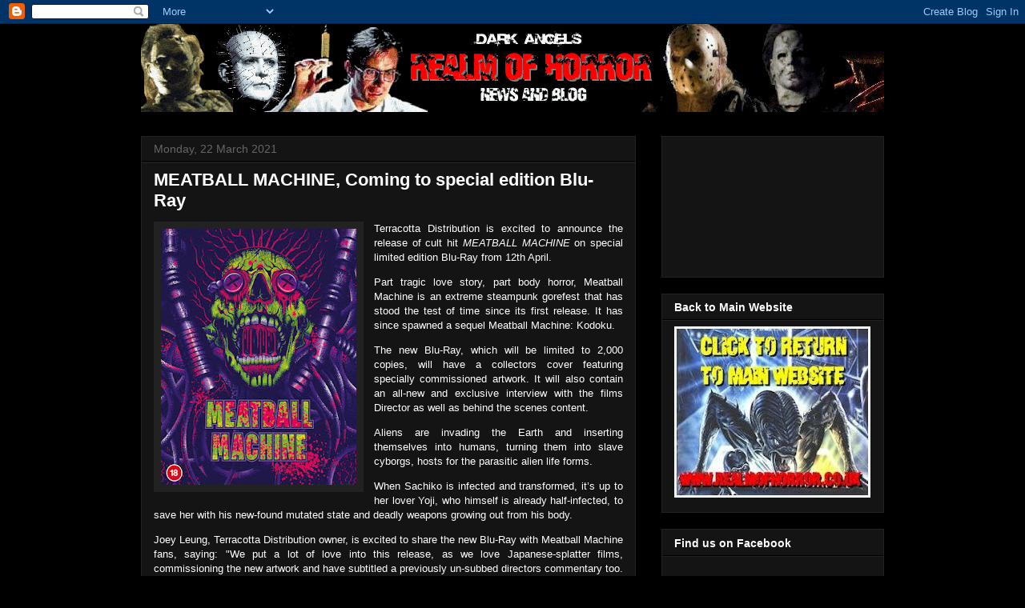

--- FILE ---
content_type: text/html; charset=utf-8
request_url: https://www.google.com/recaptcha/api2/aframe
body_size: 250
content:
<!DOCTYPE HTML><html><head><meta http-equiv="content-type" content="text/html; charset=UTF-8"></head><body><script nonce="4pjSWONO01MJx2NeWIJ3NA">/** Anti-fraud and anti-abuse applications only. See google.com/recaptcha */ try{var clients={'sodar':'https://pagead2.googlesyndication.com/pagead/sodar?'};window.addEventListener("message",function(a){try{if(a.source===window.parent){var b=JSON.parse(a.data);var c=clients[b['id']];if(c){var d=document.createElement('img');d.src=c+b['params']+'&rc='+(localStorage.getItem("rc::a")?sessionStorage.getItem("rc::b"):"");window.document.body.appendChild(d);sessionStorage.setItem("rc::e",parseInt(sessionStorage.getItem("rc::e")||0)+1);localStorage.setItem("rc::h",'1765471575564');}}}catch(b){}});window.parent.postMessage("_grecaptcha_ready", "*");}catch(b){}</script></body></html>